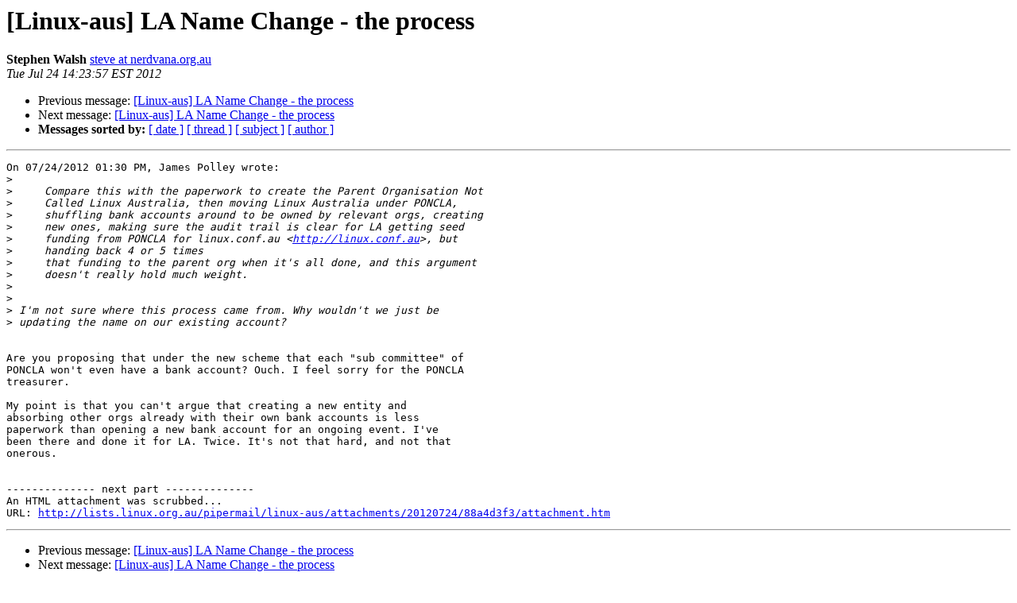

--- FILE ---
content_type: text/html
request_url: https://lists.linux.org.au/pipermail/linux-aus/2012-July/019911.html
body_size: 3864
content:
<!DOCTYPE HTML PUBLIC "-//W3C//DTD HTML 3.2//EN">
<HTML>
 <HEAD>
   <TITLE> [Linux-aus] LA Name Change - the process
   </TITLE>
   <LINK REL="Index" HREF="index.html" >
   <LINK REL="made" HREF="mailto:linux-aus%40lists.linux.org.au?Subject=%5BLinux-aus%5D%20LA%20Name%20Change%20-%20the%20process&In-Reply-To=CAA%2BGJgSoUgxQeuZA3ssv1w9ieBTkTn65Vwjv11T_cE-zn4RQ2g%40mail.gmail.com">
   <META NAME="robots" CONTENT="index,nofollow">
   <META http-equiv="Content-Type" content="text/html; charset=us-ascii">
   <LINK REL="Previous"  HREF="019910.html">
   <LINK REL="Next"  HREF="019912.html">
 </HEAD>
 <BODY BGCOLOR="#ffffff">
   <H1>[Linux-aus] LA Name Change - the process</H1>
    <B>Stephen Walsh</B> 
    <A HREF="mailto:linux-aus%40lists.linux.org.au?Subject=%5BLinux-aus%5D%20LA%20Name%20Change%20-%20the%20process&In-Reply-To=CAA%2BGJgSoUgxQeuZA3ssv1w9ieBTkTn65Vwjv11T_cE-zn4RQ2g%40mail.gmail.com"
       TITLE="[Linux-aus] LA Name Change - the process">steve at nerdvana.org.au
       </A><BR>
    <I>Tue Jul 24 14:23:57 EST 2012</I>
    <P><UL>
        <LI>Previous message: <A HREF="019910.html">[Linux-aus] LA Name Change - the process
</A></li>
        <LI>Next message: <A HREF="019912.html">[Linux-aus] LA Name Change - the process
</A></li>
         <LI> <B>Messages sorted by:</B> 
              <a href="date.html#19911">[ date ]</a>
              <a href="thread.html#19911">[ thread ]</a>
              <a href="subject.html#19911">[ subject ]</a>
              <a href="author.html#19911">[ author ]</a>
         </LI>
       </UL>
    <HR>  
<!--beginarticle-->
<PRE>On 07/24/2012 01:30 PM, James Polley wrote:
&gt;<i>
</I>&gt;<i>     Compare this with the paperwork to create the Parent Organisation Not
</I>&gt;<i>     Called Linux Australia, then moving Linux Australia under PONCLA,
</I>&gt;<i>     shuffling bank accounts around to be owned by relevant orgs, creating
</I>&gt;<i>     new ones, making sure the audit trail is clear for LA getting seed
</I>&gt;<i>     funding from PONCLA for linux.conf.au &lt;<A HREF="http://linux.conf.au">http://linux.conf.au</A>&gt;, but
</I>&gt;<i>     handing back 4 or 5 times
</I>&gt;<i>     that funding to the parent org when it's all done, and this argument
</I>&gt;<i>     doesn't really hold much weight.
</I>&gt;<i>
</I>&gt;<i>
</I>&gt;<i> I'm not sure where this process came from. Why wouldn't we just be 
</I>&gt;<i> updating the name on our existing account?
</I>

Are you proposing that under the new scheme that each &quot;sub committee&quot; of 
PONCLA won't even have a bank account? Ouch. I feel sorry for the PONCLA 
treasurer.

My point is that you can't argue that creating a new entity and 
absorbing other orgs already with their own bank accounts is less 
paperwork than opening a new bank account for an ongoing event. I've 
been there and done it for LA. Twice. It's not that hard, and not that 
onerous.


-------------- next part --------------
An HTML attachment was scrubbed...
URL: <A HREF="http://lists.linux.org.au/pipermail/linux-aus/attachments/20120724/88a4d3f3/attachment.htm">http://lists.linux.org.au/pipermail/linux-aus/attachments/20120724/88a4d3f3/attachment.htm</A> 
</PRE>


<!--endarticle-->
    <HR>
    <P><UL>
        <!--threads-->
	<LI>Previous message: <A HREF="019910.html">[Linux-aus] LA Name Change - the process
</A></li>
	<LI>Next message: <A HREF="019912.html">[Linux-aus] LA Name Change - the process
</A></li>
         <LI> <B>Messages sorted by:</B> 
              <a href="date.html#19911">[ date ]</a>
              <a href="thread.html#19911">[ thread ]</a>
              <a href="subject.html#19911">[ subject ]</a>
              <a href="author.html#19911">[ author ]</a>
         </LI>
       </UL>

<hr>
<a href="http://lists.linux.org.au/listinfo/linux-aus">More information about the linux-aus
mailing list</a><br>
</body></html>
